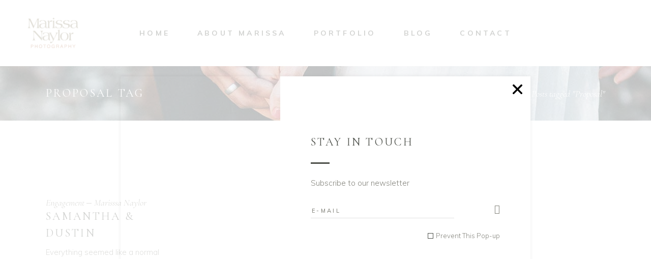

--- FILE ---
content_type: text/html; charset=utf-8
request_url: https://www.google.com/recaptcha/api2/anchor?ar=1&k=6LcFKiUaAAAAANcFIAbsj8H4NeKKUHx37cNb34yX&co=aHR0cHM6Ly9tYXJpc3NhbmF5bG9ycGhvdG8uY2E6NDQz&hl=en&v=PoyoqOPhxBO7pBk68S4YbpHZ&size=invisible&anchor-ms=20000&execute-ms=30000&cb=auum197y2ifw
body_size: 48678
content:
<!DOCTYPE HTML><html dir="ltr" lang="en"><head><meta http-equiv="Content-Type" content="text/html; charset=UTF-8">
<meta http-equiv="X-UA-Compatible" content="IE=edge">
<title>reCAPTCHA</title>
<style type="text/css">
/* cyrillic-ext */
@font-face {
  font-family: 'Roboto';
  font-style: normal;
  font-weight: 400;
  font-stretch: 100%;
  src: url(//fonts.gstatic.com/s/roboto/v48/KFO7CnqEu92Fr1ME7kSn66aGLdTylUAMa3GUBHMdazTgWw.woff2) format('woff2');
  unicode-range: U+0460-052F, U+1C80-1C8A, U+20B4, U+2DE0-2DFF, U+A640-A69F, U+FE2E-FE2F;
}
/* cyrillic */
@font-face {
  font-family: 'Roboto';
  font-style: normal;
  font-weight: 400;
  font-stretch: 100%;
  src: url(//fonts.gstatic.com/s/roboto/v48/KFO7CnqEu92Fr1ME7kSn66aGLdTylUAMa3iUBHMdazTgWw.woff2) format('woff2');
  unicode-range: U+0301, U+0400-045F, U+0490-0491, U+04B0-04B1, U+2116;
}
/* greek-ext */
@font-face {
  font-family: 'Roboto';
  font-style: normal;
  font-weight: 400;
  font-stretch: 100%;
  src: url(//fonts.gstatic.com/s/roboto/v48/KFO7CnqEu92Fr1ME7kSn66aGLdTylUAMa3CUBHMdazTgWw.woff2) format('woff2');
  unicode-range: U+1F00-1FFF;
}
/* greek */
@font-face {
  font-family: 'Roboto';
  font-style: normal;
  font-weight: 400;
  font-stretch: 100%;
  src: url(//fonts.gstatic.com/s/roboto/v48/KFO7CnqEu92Fr1ME7kSn66aGLdTylUAMa3-UBHMdazTgWw.woff2) format('woff2');
  unicode-range: U+0370-0377, U+037A-037F, U+0384-038A, U+038C, U+038E-03A1, U+03A3-03FF;
}
/* math */
@font-face {
  font-family: 'Roboto';
  font-style: normal;
  font-weight: 400;
  font-stretch: 100%;
  src: url(//fonts.gstatic.com/s/roboto/v48/KFO7CnqEu92Fr1ME7kSn66aGLdTylUAMawCUBHMdazTgWw.woff2) format('woff2');
  unicode-range: U+0302-0303, U+0305, U+0307-0308, U+0310, U+0312, U+0315, U+031A, U+0326-0327, U+032C, U+032F-0330, U+0332-0333, U+0338, U+033A, U+0346, U+034D, U+0391-03A1, U+03A3-03A9, U+03B1-03C9, U+03D1, U+03D5-03D6, U+03F0-03F1, U+03F4-03F5, U+2016-2017, U+2034-2038, U+203C, U+2040, U+2043, U+2047, U+2050, U+2057, U+205F, U+2070-2071, U+2074-208E, U+2090-209C, U+20D0-20DC, U+20E1, U+20E5-20EF, U+2100-2112, U+2114-2115, U+2117-2121, U+2123-214F, U+2190, U+2192, U+2194-21AE, U+21B0-21E5, U+21F1-21F2, U+21F4-2211, U+2213-2214, U+2216-22FF, U+2308-230B, U+2310, U+2319, U+231C-2321, U+2336-237A, U+237C, U+2395, U+239B-23B7, U+23D0, U+23DC-23E1, U+2474-2475, U+25AF, U+25B3, U+25B7, U+25BD, U+25C1, U+25CA, U+25CC, U+25FB, U+266D-266F, U+27C0-27FF, U+2900-2AFF, U+2B0E-2B11, U+2B30-2B4C, U+2BFE, U+3030, U+FF5B, U+FF5D, U+1D400-1D7FF, U+1EE00-1EEFF;
}
/* symbols */
@font-face {
  font-family: 'Roboto';
  font-style: normal;
  font-weight: 400;
  font-stretch: 100%;
  src: url(//fonts.gstatic.com/s/roboto/v48/KFO7CnqEu92Fr1ME7kSn66aGLdTylUAMaxKUBHMdazTgWw.woff2) format('woff2');
  unicode-range: U+0001-000C, U+000E-001F, U+007F-009F, U+20DD-20E0, U+20E2-20E4, U+2150-218F, U+2190, U+2192, U+2194-2199, U+21AF, U+21E6-21F0, U+21F3, U+2218-2219, U+2299, U+22C4-22C6, U+2300-243F, U+2440-244A, U+2460-24FF, U+25A0-27BF, U+2800-28FF, U+2921-2922, U+2981, U+29BF, U+29EB, U+2B00-2BFF, U+4DC0-4DFF, U+FFF9-FFFB, U+10140-1018E, U+10190-1019C, U+101A0, U+101D0-101FD, U+102E0-102FB, U+10E60-10E7E, U+1D2C0-1D2D3, U+1D2E0-1D37F, U+1F000-1F0FF, U+1F100-1F1AD, U+1F1E6-1F1FF, U+1F30D-1F30F, U+1F315, U+1F31C, U+1F31E, U+1F320-1F32C, U+1F336, U+1F378, U+1F37D, U+1F382, U+1F393-1F39F, U+1F3A7-1F3A8, U+1F3AC-1F3AF, U+1F3C2, U+1F3C4-1F3C6, U+1F3CA-1F3CE, U+1F3D4-1F3E0, U+1F3ED, U+1F3F1-1F3F3, U+1F3F5-1F3F7, U+1F408, U+1F415, U+1F41F, U+1F426, U+1F43F, U+1F441-1F442, U+1F444, U+1F446-1F449, U+1F44C-1F44E, U+1F453, U+1F46A, U+1F47D, U+1F4A3, U+1F4B0, U+1F4B3, U+1F4B9, U+1F4BB, U+1F4BF, U+1F4C8-1F4CB, U+1F4D6, U+1F4DA, U+1F4DF, U+1F4E3-1F4E6, U+1F4EA-1F4ED, U+1F4F7, U+1F4F9-1F4FB, U+1F4FD-1F4FE, U+1F503, U+1F507-1F50B, U+1F50D, U+1F512-1F513, U+1F53E-1F54A, U+1F54F-1F5FA, U+1F610, U+1F650-1F67F, U+1F687, U+1F68D, U+1F691, U+1F694, U+1F698, U+1F6AD, U+1F6B2, U+1F6B9-1F6BA, U+1F6BC, U+1F6C6-1F6CF, U+1F6D3-1F6D7, U+1F6E0-1F6EA, U+1F6F0-1F6F3, U+1F6F7-1F6FC, U+1F700-1F7FF, U+1F800-1F80B, U+1F810-1F847, U+1F850-1F859, U+1F860-1F887, U+1F890-1F8AD, U+1F8B0-1F8BB, U+1F8C0-1F8C1, U+1F900-1F90B, U+1F93B, U+1F946, U+1F984, U+1F996, U+1F9E9, U+1FA00-1FA6F, U+1FA70-1FA7C, U+1FA80-1FA89, U+1FA8F-1FAC6, U+1FACE-1FADC, U+1FADF-1FAE9, U+1FAF0-1FAF8, U+1FB00-1FBFF;
}
/* vietnamese */
@font-face {
  font-family: 'Roboto';
  font-style: normal;
  font-weight: 400;
  font-stretch: 100%;
  src: url(//fonts.gstatic.com/s/roboto/v48/KFO7CnqEu92Fr1ME7kSn66aGLdTylUAMa3OUBHMdazTgWw.woff2) format('woff2');
  unicode-range: U+0102-0103, U+0110-0111, U+0128-0129, U+0168-0169, U+01A0-01A1, U+01AF-01B0, U+0300-0301, U+0303-0304, U+0308-0309, U+0323, U+0329, U+1EA0-1EF9, U+20AB;
}
/* latin-ext */
@font-face {
  font-family: 'Roboto';
  font-style: normal;
  font-weight: 400;
  font-stretch: 100%;
  src: url(//fonts.gstatic.com/s/roboto/v48/KFO7CnqEu92Fr1ME7kSn66aGLdTylUAMa3KUBHMdazTgWw.woff2) format('woff2');
  unicode-range: U+0100-02BA, U+02BD-02C5, U+02C7-02CC, U+02CE-02D7, U+02DD-02FF, U+0304, U+0308, U+0329, U+1D00-1DBF, U+1E00-1E9F, U+1EF2-1EFF, U+2020, U+20A0-20AB, U+20AD-20C0, U+2113, U+2C60-2C7F, U+A720-A7FF;
}
/* latin */
@font-face {
  font-family: 'Roboto';
  font-style: normal;
  font-weight: 400;
  font-stretch: 100%;
  src: url(//fonts.gstatic.com/s/roboto/v48/KFO7CnqEu92Fr1ME7kSn66aGLdTylUAMa3yUBHMdazQ.woff2) format('woff2');
  unicode-range: U+0000-00FF, U+0131, U+0152-0153, U+02BB-02BC, U+02C6, U+02DA, U+02DC, U+0304, U+0308, U+0329, U+2000-206F, U+20AC, U+2122, U+2191, U+2193, U+2212, U+2215, U+FEFF, U+FFFD;
}
/* cyrillic-ext */
@font-face {
  font-family: 'Roboto';
  font-style: normal;
  font-weight: 500;
  font-stretch: 100%;
  src: url(//fonts.gstatic.com/s/roboto/v48/KFO7CnqEu92Fr1ME7kSn66aGLdTylUAMa3GUBHMdazTgWw.woff2) format('woff2');
  unicode-range: U+0460-052F, U+1C80-1C8A, U+20B4, U+2DE0-2DFF, U+A640-A69F, U+FE2E-FE2F;
}
/* cyrillic */
@font-face {
  font-family: 'Roboto';
  font-style: normal;
  font-weight: 500;
  font-stretch: 100%;
  src: url(//fonts.gstatic.com/s/roboto/v48/KFO7CnqEu92Fr1ME7kSn66aGLdTylUAMa3iUBHMdazTgWw.woff2) format('woff2');
  unicode-range: U+0301, U+0400-045F, U+0490-0491, U+04B0-04B1, U+2116;
}
/* greek-ext */
@font-face {
  font-family: 'Roboto';
  font-style: normal;
  font-weight: 500;
  font-stretch: 100%;
  src: url(//fonts.gstatic.com/s/roboto/v48/KFO7CnqEu92Fr1ME7kSn66aGLdTylUAMa3CUBHMdazTgWw.woff2) format('woff2');
  unicode-range: U+1F00-1FFF;
}
/* greek */
@font-face {
  font-family: 'Roboto';
  font-style: normal;
  font-weight: 500;
  font-stretch: 100%;
  src: url(//fonts.gstatic.com/s/roboto/v48/KFO7CnqEu92Fr1ME7kSn66aGLdTylUAMa3-UBHMdazTgWw.woff2) format('woff2');
  unicode-range: U+0370-0377, U+037A-037F, U+0384-038A, U+038C, U+038E-03A1, U+03A3-03FF;
}
/* math */
@font-face {
  font-family: 'Roboto';
  font-style: normal;
  font-weight: 500;
  font-stretch: 100%;
  src: url(//fonts.gstatic.com/s/roboto/v48/KFO7CnqEu92Fr1ME7kSn66aGLdTylUAMawCUBHMdazTgWw.woff2) format('woff2');
  unicode-range: U+0302-0303, U+0305, U+0307-0308, U+0310, U+0312, U+0315, U+031A, U+0326-0327, U+032C, U+032F-0330, U+0332-0333, U+0338, U+033A, U+0346, U+034D, U+0391-03A1, U+03A3-03A9, U+03B1-03C9, U+03D1, U+03D5-03D6, U+03F0-03F1, U+03F4-03F5, U+2016-2017, U+2034-2038, U+203C, U+2040, U+2043, U+2047, U+2050, U+2057, U+205F, U+2070-2071, U+2074-208E, U+2090-209C, U+20D0-20DC, U+20E1, U+20E5-20EF, U+2100-2112, U+2114-2115, U+2117-2121, U+2123-214F, U+2190, U+2192, U+2194-21AE, U+21B0-21E5, U+21F1-21F2, U+21F4-2211, U+2213-2214, U+2216-22FF, U+2308-230B, U+2310, U+2319, U+231C-2321, U+2336-237A, U+237C, U+2395, U+239B-23B7, U+23D0, U+23DC-23E1, U+2474-2475, U+25AF, U+25B3, U+25B7, U+25BD, U+25C1, U+25CA, U+25CC, U+25FB, U+266D-266F, U+27C0-27FF, U+2900-2AFF, U+2B0E-2B11, U+2B30-2B4C, U+2BFE, U+3030, U+FF5B, U+FF5D, U+1D400-1D7FF, U+1EE00-1EEFF;
}
/* symbols */
@font-face {
  font-family: 'Roboto';
  font-style: normal;
  font-weight: 500;
  font-stretch: 100%;
  src: url(//fonts.gstatic.com/s/roboto/v48/KFO7CnqEu92Fr1ME7kSn66aGLdTylUAMaxKUBHMdazTgWw.woff2) format('woff2');
  unicode-range: U+0001-000C, U+000E-001F, U+007F-009F, U+20DD-20E0, U+20E2-20E4, U+2150-218F, U+2190, U+2192, U+2194-2199, U+21AF, U+21E6-21F0, U+21F3, U+2218-2219, U+2299, U+22C4-22C6, U+2300-243F, U+2440-244A, U+2460-24FF, U+25A0-27BF, U+2800-28FF, U+2921-2922, U+2981, U+29BF, U+29EB, U+2B00-2BFF, U+4DC0-4DFF, U+FFF9-FFFB, U+10140-1018E, U+10190-1019C, U+101A0, U+101D0-101FD, U+102E0-102FB, U+10E60-10E7E, U+1D2C0-1D2D3, U+1D2E0-1D37F, U+1F000-1F0FF, U+1F100-1F1AD, U+1F1E6-1F1FF, U+1F30D-1F30F, U+1F315, U+1F31C, U+1F31E, U+1F320-1F32C, U+1F336, U+1F378, U+1F37D, U+1F382, U+1F393-1F39F, U+1F3A7-1F3A8, U+1F3AC-1F3AF, U+1F3C2, U+1F3C4-1F3C6, U+1F3CA-1F3CE, U+1F3D4-1F3E0, U+1F3ED, U+1F3F1-1F3F3, U+1F3F5-1F3F7, U+1F408, U+1F415, U+1F41F, U+1F426, U+1F43F, U+1F441-1F442, U+1F444, U+1F446-1F449, U+1F44C-1F44E, U+1F453, U+1F46A, U+1F47D, U+1F4A3, U+1F4B0, U+1F4B3, U+1F4B9, U+1F4BB, U+1F4BF, U+1F4C8-1F4CB, U+1F4D6, U+1F4DA, U+1F4DF, U+1F4E3-1F4E6, U+1F4EA-1F4ED, U+1F4F7, U+1F4F9-1F4FB, U+1F4FD-1F4FE, U+1F503, U+1F507-1F50B, U+1F50D, U+1F512-1F513, U+1F53E-1F54A, U+1F54F-1F5FA, U+1F610, U+1F650-1F67F, U+1F687, U+1F68D, U+1F691, U+1F694, U+1F698, U+1F6AD, U+1F6B2, U+1F6B9-1F6BA, U+1F6BC, U+1F6C6-1F6CF, U+1F6D3-1F6D7, U+1F6E0-1F6EA, U+1F6F0-1F6F3, U+1F6F7-1F6FC, U+1F700-1F7FF, U+1F800-1F80B, U+1F810-1F847, U+1F850-1F859, U+1F860-1F887, U+1F890-1F8AD, U+1F8B0-1F8BB, U+1F8C0-1F8C1, U+1F900-1F90B, U+1F93B, U+1F946, U+1F984, U+1F996, U+1F9E9, U+1FA00-1FA6F, U+1FA70-1FA7C, U+1FA80-1FA89, U+1FA8F-1FAC6, U+1FACE-1FADC, U+1FADF-1FAE9, U+1FAF0-1FAF8, U+1FB00-1FBFF;
}
/* vietnamese */
@font-face {
  font-family: 'Roboto';
  font-style: normal;
  font-weight: 500;
  font-stretch: 100%;
  src: url(//fonts.gstatic.com/s/roboto/v48/KFO7CnqEu92Fr1ME7kSn66aGLdTylUAMa3OUBHMdazTgWw.woff2) format('woff2');
  unicode-range: U+0102-0103, U+0110-0111, U+0128-0129, U+0168-0169, U+01A0-01A1, U+01AF-01B0, U+0300-0301, U+0303-0304, U+0308-0309, U+0323, U+0329, U+1EA0-1EF9, U+20AB;
}
/* latin-ext */
@font-face {
  font-family: 'Roboto';
  font-style: normal;
  font-weight: 500;
  font-stretch: 100%;
  src: url(//fonts.gstatic.com/s/roboto/v48/KFO7CnqEu92Fr1ME7kSn66aGLdTylUAMa3KUBHMdazTgWw.woff2) format('woff2');
  unicode-range: U+0100-02BA, U+02BD-02C5, U+02C7-02CC, U+02CE-02D7, U+02DD-02FF, U+0304, U+0308, U+0329, U+1D00-1DBF, U+1E00-1E9F, U+1EF2-1EFF, U+2020, U+20A0-20AB, U+20AD-20C0, U+2113, U+2C60-2C7F, U+A720-A7FF;
}
/* latin */
@font-face {
  font-family: 'Roboto';
  font-style: normal;
  font-weight: 500;
  font-stretch: 100%;
  src: url(//fonts.gstatic.com/s/roboto/v48/KFO7CnqEu92Fr1ME7kSn66aGLdTylUAMa3yUBHMdazQ.woff2) format('woff2');
  unicode-range: U+0000-00FF, U+0131, U+0152-0153, U+02BB-02BC, U+02C6, U+02DA, U+02DC, U+0304, U+0308, U+0329, U+2000-206F, U+20AC, U+2122, U+2191, U+2193, U+2212, U+2215, U+FEFF, U+FFFD;
}
/* cyrillic-ext */
@font-face {
  font-family: 'Roboto';
  font-style: normal;
  font-weight: 900;
  font-stretch: 100%;
  src: url(//fonts.gstatic.com/s/roboto/v48/KFO7CnqEu92Fr1ME7kSn66aGLdTylUAMa3GUBHMdazTgWw.woff2) format('woff2');
  unicode-range: U+0460-052F, U+1C80-1C8A, U+20B4, U+2DE0-2DFF, U+A640-A69F, U+FE2E-FE2F;
}
/* cyrillic */
@font-face {
  font-family: 'Roboto';
  font-style: normal;
  font-weight: 900;
  font-stretch: 100%;
  src: url(//fonts.gstatic.com/s/roboto/v48/KFO7CnqEu92Fr1ME7kSn66aGLdTylUAMa3iUBHMdazTgWw.woff2) format('woff2');
  unicode-range: U+0301, U+0400-045F, U+0490-0491, U+04B0-04B1, U+2116;
}
/* greek-ext */
@font-face {
  font-family: 'Roboto';
  font-style: normal;
  font-weight: 900;
  font-stretch: 100%;
  src: url(//fonts.gstatic.com/s/roboto/v48/KFO7CnqEu92Fr1ME7kSn66aGLdTylUAMa3CUBHMdazTgWw.woff2) format('woff2');
  unicode-range: U+1F00-1FFF;
}
/* greek */
@font-face {
  font-family: 'Roboto';
  font-style: normal;
  font-weight: 900;
  font-stretch: 100%;
  src: url(//fonts.gstatic.com/s/roboto/v48/KFO7CnqEu92Fr1ME7kSn66aGLdTylUAMa3-UBHMdazTgWw.woff2) format('woff2');
  unicode-range: U+0370-0377, U+037A-037F, U+0384-038A, U+038C, U+038E-03A1, U+03A3-03FF;
}
/* math */
@font-face {
  font-family: 'Roboto';
  font-style: normal;
  font-weight: 900;
  font-stretch: 100%;
  src: url(//fonts.gstatic.com/s/roboto/v48/KFO7CnqEu92Fr1ME7kSn66aGLdTylUAMawCUBHMdazTgWw.woff2) format('woff2');
  unicode-range: U+0302-0303, U+0305, U+0307-0308, U+0310, U+0312, U+0315, U+031A, U+0326-0327, U+032C, U+032F-0330, U+0332-0333, U+0338, U+033A, U+0346, U+034D, U+0391-03A1, U+03A3-03A9, U+03B1-03C9, U+03D1, U+03D5-03D6, U+03F0-03F1, U+03F4-03F5, U+2016-2017, U+2034-2038, U+203C, U+2040, U+2043, U+2047, U+2050, U+2057, U+205F, U+2070-2071, U+2074-208E, U+2090-209C, U+20D0-20DC, U+20E1, U+20E5-20EF, U+2100-2112, U+2114-2115, U+2117-2121, U+2123-214F, U+2190, U+2192, U+2194-21AE, U+21B0-21E5, U+21F1-21F2, U+21F4-2211, U+2213-2214, U+2216-22FF, U+2308-230B, U+2310, U+2319, U+231C-2321, U+2336-237A, U+237C, U+2395, U+239B-23B7, U+23D0, U+23DC-23E1, U+2474-2475, U+25AF, U+25B3, U+25B7, U+25BD, U+25C1, U+25CA, U+25CC, U+25FB, U+266D-266F, U+27C0-27FF, U+2900-2AFF, U+2B0E-2B11, U+2B30-2B4C, U+2BFE, U+3030, U+FF5B, U+FF5D, U+1D400-1D7FF, U+1EE00-1EEFF;
}
/* symbols */
@font-face {
  font-family: 'Roboto';
  font-style: normal;
  font-weight: 900;
  font-stretch: 100%;
  src: url(//fonts.gstatic.com/s/roboto/v48/KFO7CnqEu92Fr1ME7kSn66aGLdTylUAMaxKUBHMdazTgWw.woff2) format('woff2');
  unicode-range: U+0001-000C, U+000E-001F, U+007F-009F, U+20DD-20E0, U+20E2-20E4, U+2150-218F, U+2190, U+2192, U+2194-2199, U+21AF, U+21E6-21F0, U+21F3, U+2218-2219, U+2299, U+22C4-22C6, U+2300-243F, U+2440-244A, U+2460-24FF, U+25A0-27BF, U+2800-28FF, U+2921-2922, U+2981, U+29BF, U+29EB, U+2B00-2BFF, U+4DC0-4DFF, U+FFF9-FFFB, U+10140-1018E, U+10190-1019C, U+101A0, U+101D0-101FD, U+102E0-102FB, U+10E60-10E7E, U+1D2C0-1D2D3, U+1D2E0-1D37F, U+1F000-1F0FF, U+1F100-1F1AD, U+1F1E6-1F1FF, U+1F30D-1F30F, U+1F315, U+1F31C, U+1F31E, U+1F320-1F32C, U+1F336, U+1F378, U+1F37D, U+1F382, U+1F393-1F39F, U+1F3A7-1F3A8, U+1F3AC-1F3AF, U+1F3C2, U+1F3C4-1F3C6, U+1F3CA-1F3CE, U+1F3D4-1F3E0, U+1F3ED, U+1F3F1-1F3F3, U+1F3F5-1F3F7, U+1F408, U+1F415, U+1F41F, U+1F426, U+1F43F, U+1F441-1F442, U+1F444, U+1F446-1F449, U+1F44C-1F44E, U+1F453, U+1F46A, U+1F47D, U+1F4A3, U+1F4B0, U+1F4B3, U+1F4B9, U+1F4BB, U+1F4BF, U+1F4C8-1F4CB, U+1F4D6, U+1F4DA, U+1F4DF, U+1F4E3-1F4E6, U+1F4EA-1F4ED, U+1F4F7, U+1F4F9-1F4FB, U+1F4FD-1F4FE, U+1F503, U+1F507-1F50B, U+1F50D, U+1F512-1F513, U+1F53E-1F54A, U+1F54F-1F5FA, U+1F610, U+1F650-1F67F, U+1F687, U+1F68D, U+1F691, U+1F694, U+1F698, U+1F6AD, U+1F6B2, U+1F6B9-1F6BA, U+1F6BC, U+1F6C6-1F6CF, U+1F6D3-1F6D7, U+1F6E0-1F6EA, U+1F6F0-1F6F3, U+1F6F7-1F6FC, U+1F700-1F7FF, U+1F800-1F80B, U+1F810-1F847, U+1F850-1F859, U+1F860-1F887, U+1F890-1F8AD, U+1F8B0-1F8BB, U+1F8C0-1F8C1, U+1F900-1F90B, U+1F93B, U+1F946, U+1F984, U+1F996, U+1F9E9, U+1FA00-1FA6F, U+1FA70-1FA7C, U+1FA80-1FA89, U+1FA8F-1FAC6, U+1FACE-1FADC, U+1FADF-1FAE9, U+1FAF0-1FAF8, U+1FB00-1FBFF;
}
/* vietnamese */
@font-face {
  font-family: 'Roboto';
  font-style: normal;
  font-weight: 900;
  font-stretch: 100%;
  src: url(//fonts.gstatic.com/s/roboto/v48/KFO7CnqEu92Fr1ME7kSn66aGLdTylUAMa3OUBHMdazTgWw.woff2) format('woff2');
  unicode-range: U+0102-0103, U+0110-0111, U+0128-0129, U+0168-0169, U+01A0-01A1, U+01AF-01B0, U+0300-0301, U+0303-0304, U+0308-0309, U+0323, U+0329, U+1EA0-1EF9, U+20AB;
}
/* latin-ext */
@font-face {
  font-family: 'Roboto';
  font-style: normal;
  font-weight: 900;
  font-stretch: 100%;
  src: url(//fonts.gstatic.com/s/roboto/v48/KFO7CnqEu92Fr1ME7kSn66aGLdTylUAMa3KUBHMdazTgWw.woff2) format('woff2');
  unicode-range: U+0100-02BA, U+02BD-02C5, U+02C7-02CC, U+02CE-02D7, U+02DD-02FF, U+0304, U+0308, U+0329, U+1D00-1DBF, U+1E00-1E9F, U+1EF2-1EFF, U+2020, U+20A0-20AB, U+20AD-20C0, U+2113, U+2C60-2C7F, U+A720-A7FF;
}
/* latin */
@font-face {
  font-family: 'Roboto';
  font-style: normal;
  font-weight: 900;
  font-stretch: 100%;
  src: url(//fonts.gstatic.com/s/roboto/v48/KFO7CnqEu92Fr1ME7kSn66aGLdTylUAMa3yUBHMdazQ.woff2) format('woff2');
  unicode-range: U+0000-00FF, U+0131, U+0152-0153, U+02BB-02BC, U+02C6, U+02DA, U+02DC, U+0304, U+0308, U+0329, U+2000-206F, U+20AC, U+2122, U+2191, U+2193, U+2212, U+2215, U+FEFF, U+FFFD;
}

</style>
<link rel="stylesheet" type="text/css" href="https://www.gstatic.com/recaptcha/releases/PoyoqOPhxBO7pBk68S4YbpHZ/styles__ltr.css">
<script nonce="lGjTug4BVLnoo8bYGETU1Q" type="text/javascript">window['__recaptcha_api'] = 'https://www.google.com/recaptcha/api2/';</script>
<script type="text/javascript" src="https://www.gstatic.com/recaptcha/releases/PoyoqOPhxBO7pBk68S4YbpHZ/recaptcha__en.js" nonce="lGjTug4BVLnoo8bYGETU1Q">
      
    </script></head>
<body><div id="rc-anchor-alert" class="rc-anchor-alert"></div>
<input type="hidden" id="recaptcha-token" value="[base64]">
<script type="text/javascript" nonce="lGjTug4BVLnoo8bYGETU1Q">
      recaptcha.anchor.Main.init("[\x22ainput\x22,[\x22bgdata\x22,\x22\x22,\[base64]/[base64]/[base64]/KE4oMTI0LHYsdi5HKSxMWihsLHYpKTpOKDEyNCx2LGwpLFYpLHYpLFQpKSxGKDE3MSx2KX0scjc9ZnVuY3Rpb24obCl7cmV0dXJuIGx9LEM9ZnVuY3Rpb24obCxWLHYpe04odixsLFYpLFZbYWtdPTI3OTZ9LG49ZnVuY3Rpb24obCxWKXtWLlg9KChWLlg/[base64]/[base64]/[base64]/[base64]/[base64]/[base64]/[base64]/[base64]/[base64]/[base64]/[base64]\\u003d\x22,\[base64]\\u003d\x22,\x22w5zDo2/[base64]/wqrDqyF2fhsVfcOlwoEFwoLCiMKUaMONwqjCi8KjwrfCucOhNSoHBMKMBsK2cxgKBmvCsiNxwqcJWXbDjcK4GcOgb8KbwrcJwprCojBXw4/[base64]/XQZ0WMOsw5w+BCfCscOBBcO4w6QJcGjDlBfCm1fCm8KxwoDDo2N/VHIXw4dpISbDjQt3wpc+F8KGw6nDhUTCt8OXw7FlwoXCncK3QsKQS1XCgsOCw6nDm8OgaMOAw6PCkcKTw50XwrQYwqVxwo/[base64]/woI6wpYnw63Di8KsCizDpRFNd8OdUAXCjcKYLj3DisONLsKOw7NMwpLDvQPDgl/CpDbCknHCo33DosK8AA8Sw4N8w5QYAsKka8KSNwFUJBzCoQXDkRnDhFzDvGbDuMK5woFfwobCmsKtHGvDpirCm8KkGTTCm2TDnMKtw7kQBsKBEGk5w4PCgGjDlwzDrcKIScOhwqfDnBUGTlrCiDPDi0vCtDIAdyDChcOmwooRw5TDrMK5Rw/CsTReKmTDr8KXw4XDg2TDh8O2ICHDjMOKL1Bpw7Nnw7zDh8K+V1/CosONPTkRX8KaFCXDsh3DhMOOF0/CmD0EP8KfwrrCgcK/b8OSw6HCny52wpdywp14FQrCpsOec8KNwrd5Z2NMCh8/D8KCAAltcRjDlSVJLDlXwrHCmX/CpsKlw5TDscOkw7ZbJx3CsMKww6cWbGTDnMO2XRdowo1aej9uDMObw73DmcKsw7dvw5kjcxLDh3wMRsKTw5V+TsKEw4Ezwq1cRcKWwosDNF8Jw6pZScO/w7xSwqfCkMKwPHzCv8Kmfwg2w4wtw6VvdxTDrMOKb33DqSw+Lh4IZAJLwoRGVTrDtEzDrcK8Ch5fPMKFCsK6w6pScjDDoknCoUc3w4gBa3zDgsOEwr7Du2LDo8OiScOWw5s9OBB9Dz7DuRdnwr/DisO6JSHCpcKjFRRSFcOmw5PDksK6w7/CqhjChMOBKU/Cn8K/wp0qwonCjj/CtcOsCsOlw6gWK3Uowo/DhlISdinDlTQNeigmw4g/[base64]/[base64]/[base64]/Dn8OdXBvCncOVTCoBaHvDrTdcwqzCjsOzNsO0W8KBw5DCtlnDnXZhw4DCvsOrIizDimEIYxnCq3wFLTxpQyvCkjdpw4MLwpcdKDt8wqU1K8KMY8OTNsOQw6jDtsKKwovCij3CnAo1wqhiwrZBdwLCklbDuFQNOMKxw70wXSDCmcOtZ8KaEMKje8KzLsOBw4/DqlTCj37CoU18GMKCXsOrD8O5w4VqLTlPw5RQOh5QTMKifQoCc8KDYm9ew7jDnC9ZCh9ubcOlwqE6WXfCr8OqCcORwoDDsRMTM8OEw5QfUcKqOAZ4wrFgRxDDicO4acOEwoLClQjDox07w6wpUsKqwq7Cpz1YV8Obwqw1EMOaw4wAw6HCk8KBEHvCucKvRkvDkiA/[base64]/CqsKMVjPCnF5mw6jCmDRmbMKuW8Onw5ZWwqpMVRUuwqPDvXbDgMKXLlImRjo7JmHCisOneADDhHfCrUAmAMOew4XCgcK0LAljwqwzw7HCs3IVO0bCrDU6woddwpFBckMRBMOqwrXCicKIwoA5w5jDs8KOJg/ClMOPwrcbwrrCv23Cu8OBIFzCv8Kow7wUw5IdwpXCvsKewqEDw6DCnkDDvcO1wq9FL0nCqMKEPFzCmVBsSFvDqsKpLcKCesK6w7UlIMKZw4BUamp1BxPCrUQCThBWw5NQT3knUyIaH2okw4IPw78Vwps/[base64]/CmsOmR3l4PsOFcsK/w65hWFjDncKqFcKHczTDvGfCosK7w6fCkGRUwpIkwpx+w5vDhyzCrsKHPB45w7AnwqzDk8KQwqfCj8Onw61rwq/DlMKhw4bDjcK3w6nDhxHCj05/JTJhwrjDnMOEw7gqT0FNWxnDgDhDEMKZw6IUw5/DssKGwrjDp8OZw6w/[base64]/CmsOXE8KsDQPCpsKvwqdvwoRuwozDt8Oew6DDv04PwpAJwrEJL8OwAsO2HhEgC8Ozw5XDmCgrVXLDjMOCSh4nCMKbUx8ZwpN6dEfCjMKJMcOmU3jDvyvCq3obbsOmw4YIDw0/O17DusOKOG3CncO0wplZD8KNwqfDncO2R8OmT8KQwrrCusK0wrTDiycxw7DCrsK1GcK2UcKKIsKNCH7DimDCs8O3SsOUOidewog+woLCiXDDklU3PcKwJ0DCgGMBwr0pDkfDoHjCilTCjGnDm8OCw6zDpcOiwo/CqiTDjHPDkcOUwqJaOMKFw4ccw4HCjmV9wqxUOTbDnh7DqMKHwr03Ll7CqG/[base64]/[base64]/DuBbCgBTClsKnwpocPA/DsAHCghbDt8K6JsOww41XwqktGMK3bWpXw6FjUldEwo7DmcOyC8KjVxXDpXTDtMOFwojCrjtgwoLDs3PCrWcpGinDtGM4YDfCq8OqKcO1w5oaw78zw6EDcA1ZU3PCn8OKwrDCsUx/[base64]/[base64]/DhsO9wrPCu1bDgMKRSMODCcK5wrLCjsKUw7nCscKPw73CksKzwrFfYysQwr/Ci07CsWAUWcK2c8OiwoPCn8OJwpQ0woTCgsOew58JEnZWCwYPwqRFw4vChcOwOcK6QhXCucOUw4TDvMKeIMKmesOQQMOxWMK+QFbDpzzCtFDDo23ChsKEFzzCkw3DpcKdw7VxwpTDqSwtwo3DkMOdOsKORmMUYU84wptHTcK/w7rDrnN7csOUw4Ewwq06E0vDlnhJSz8wOAXDt0tNX2PDgmrDrgdgw7/DsjRdwo3Cl8OJSFFnw6DCgMOyw5USw4tZwqcrY8OpwqjDtzTDlFTDv1pDw4rCjHnDr8Kbw4Ecwp0LGcK0worCksKYwrlPwp5aw57Cmk3DgSt2YWrCs8KQw7nDg8K+CcOWwrzDpzzDosKoXcK/GHcnw7bCqsOWDEotcsKXcCtBwoU7wqcEw4ccWsOjGGHCrsKtw5wTR8KkTBVQw6oDw53Co0B/bcKvUFHDq8OfaULCtcKRTzxPwoQXw6kCU8Oqw4bCmMOff8ORdyRYw6rDmcObwq4LGMKKw405w5/Dsn1JZsOSKDfDgsOqLhLDqkTDsUDCssK2wqPDu8KODz/Cl8KoDiEgwrgqIBFzw4InSkTCgB7Dpz8uO8OOSsKKw7bDv3jDucONw7bDlXbDrlfDmEvCpMKPw7pFw443Wkw+GMK1wrTCoHfCrsOSwp7CoWZQAk1sSifCm0JXw4XCrSVhwplKEGbCgcKow4rDsMOMYVvCrirCnMKrScKvHz4Hw7nDmMOywqfDr2koK8KvCMOFwpvChV/DvjXDs2fCtDzCiXBJD8K6bVx5Ji0GwpdCJ8Okw6k4aMKqUxYeVjzDghrCoMOkLxvClC4EIcKXI23Cr8OhI2/Dt8O5QsOEAioLw4XDhsOEWx/Cu8KpcWLDsWMdwppHwopNwp8Iwq4hwp8pSy3Dvm/DjMKQAAE4FAHCpsKYw6Y0L3/CrsK8cTrCuSzChsKeBsKVGMKHBMOqw4JMwq3DnWfCjx/DsFwPwqzCpcO+fTtrw5FSS8OSVsOiw4p/W8OOA0ZGYlZSwqohFgvDkijClcOAT2DDoMOUwrXDgMK/[base64]/E2TCh0tUw4LCtcOxw6xkVBNNXcOfwoTDqcOiVsKfw7hewoQua8OSwqESTsKqLUc6MjBzwoPCq8OIw7XCsMO/[base64]/DqVzCjcOvwrBYNWTDv8KHw6/CisOjw4wde8OTZXXDuMOKAhxJw7AIXkZyGMOYKsKBRn/DnG5kQynCpy5Mw6loZmzDnMOSd8OdwrnCmzXCjMKqwo/DocKqZEVow6PClMKEw7l4w7hUW8KUBsOCRMOCw6JMw67DnSXCvcOKHzTDqjbClMOtYUbDmsKpAcKtw4vCv8Oyw6wlwotyPWvDl8OOZxA6w4rDilfCoF3DkwhvEioPwpDDtk4eHGPDi3jDncOEaitNw6hjCi85csOaTsOjOnvCj3/Di8OGw50hwp1/Vl9yw5Y/w6LCvCHCg0o0JsOheFE+wplOTsKgEsOvwrTDqylDw65Uw4PCiRLDjlHDqMO7FHjDliLCnE5Dw790WC/Di8KxwqUNFcOFw5HDv1rCjwHCrjF0W8OXTMOFUcOZBmQDDntCwp8rwo/DjC5zAcOewp/[base64]/Djx7DuMOQRsOZPjbCvMOeVDvCp8KZw4pUwovCksOewpMWHBLCusKqbg8dw7DCklVCw6rClzQDdm0Kw71Uwr9gTMKgDUbCq0vDjcObwpLCqEVpw7/DicOJw6jDrMOENMOVX3DCicK2wr/[base64]/[base64]/JsK0Glwbw5cVw6/CgsOaw5PCgVzCoGRMeGEqw6rCnxkzw4cFJcK9woJIVMO+bhEDTn4rQcKGwoHCiyYAKcKZwpNmV8ORBMOCw5DDk2EPwo/CsMKTw5J9w7wBfcOrwqnCnU7CpcK2worDs8O6esOFcHfDhgjDnyLDi8KEwoTCjMO/w4Rrwpgxw6rCqXjCusOswojDm1HDpMO/E206w50/[base64]/[base64]/CiMO6GQRHwoNVwrQaw5QSw7xyAMOEw405bW4jE0vCsFVHEFolw4zCukF7KBrDjwzDvMKqDMOzf2fChmdTasKowrDCpxwew6/[base64]/wr3Cu8OgWyxHwrDCg2EaZsOcMBN2w4FRw4/[base64]/[base64]/[base64]/CkTV2InpURTvCk8K+Y8OTecKuw5bDrsOewoxveMODasKcw6rDvcOKwoDCuhIQP8OWLS4BMMKdw540QsOEecKvw5/CvcK+aidnFDHDqMKxe8KDM2gZTnTDuMOdDEdxHGUKwq1Gw5AKJ8OIwopgw4/DtjhqTEfCr8KCw7Ebw6YCGhZHwpLDvMK9S8KlSAjCkMOjw7rCv8O2w6vDqsK6woPCmQDDgMOIwp0/wpjDlMKlJyfDtQBDbcO/wo/DncOlw5lfw4xSDcOzw5BSRsOaSMOqw4DDgiksw4PDjcOMCcOEwrZBGQAkwox2wq/[base64]/F2nDvlsgwo4pLcO3w40LwoRJNUxvEDgKw6kHcMKyw7fDqCcKfTnCvMKnQFnCncOGw7xmADlxNGvDi1/[base64]/BRfCmRjChsObFmDDlsK6w6nDvU1oGsOWR1LClcKEZsKOWMKcw5ZDwoZKwrrDjMOiwpzCq8OJw5k+wrPCv8OPwp3DkV/DkgBgLyRsTWl6w6R8esOjw6U4w7vDgkQpUG3CiX4iw4M1wq9Rw5LCgj7CvVs7w4LDrEA8wpPCgHnDr1Mawoscw4RawrEIZ2vCnMKdesO7wr3DrcOEwoRlw7FMZgsvUilmd1HCthREfsOXw5TCng4iR1rDtiJ/[base64]/[base64]/[base64]/DlcKFwoPDmTbCnsKYw6HDnsO9acKKMSdJAsOjZHZDLHYxw5k7w6TDmx/[base64]/BcKBw5fDlMKqw6E1JsKIT8O5LETCpR3CrMKgw5A1UcOyGcKvw7cjN8Oawo7Cr3M3wrzDtAvDnlgTSyV9wqgHXMK/[base64]/CoMOFOXDDqcKbwoDCvi4lAsObRWEcPcOeGznCgsOla8KAe8OvNlrCm3XDtMK+Y1YTSQgrwoEycnBmw5vCnUnCmxXDlC/Cvih1MsOoHGs5w6RQwpbDr8Kew4bDhMO1ZzlXw5bDkHFXw7YuHWZoUjnDmkPCiH/DrMOcw7Qdw4nChsO4w71dPhwBTsO6w5fCuibDu0jCjMOcYcKdwozChSfCmsKxPsKqw7sUHwQJfMOaw6N/FhTCs8OMBMKZwobDnGAveDzCiWQbw6Zswq/DpSrCsWcfwpnDjsOjwpVGwrDCrHAaJcO7fUQXwoNKJsK5fwDDgMKLbCnDmno9wptGXMK7OMOIwph/[base64]/[base64]/DlMKDw5NGw7ZZPMKkdMO3QHPCoFzCpjxbw7EPP2/[base64]/CiMKAw6lsQDPCuQXDvsKtwqPDmQdCbgV1w5JSVcKYwqd/CcOnw7pRwpxbDMOtajRqwq3DmMKiN8OFw45BQibCpRvDlDvChkxeXRnCsC3DocOGUwUAw7Fuw4jDmFVLGgpadMOYQ3nCn8Ohe8OLwo5uX8OBw5UywrzDgcOKw70bw68Sw406TsKUw6s0GkfDmn9lwqIgw7/[base64]/Cj8OkwpTDqMK6woLDpEQFWy0EeA9qMMK5w7BnYn/Dr8KzBcODTwvCi1TCkSDClcOYw5LCqCzDk8KzwrjCrcOsMsOFO8O2GF/[base64]/DhMOcQ8OWcMOTR8OIwoclM8OLwoXCgMO9eQ7ClmoPw7DCl00Lw5FAw7XDjcOHw6k3AcOQwoXDvWLDk33DlsKuFVphW8Knw5/DqcK6MGVXw6DCpsK/wr5kG8OQw6jDmVZ+w7/Ds1hpwr/DuRRlwqtLAcOlwrosw4Y2TsODSTvDuG8eUcKjwqjCt8OSw47CpMOjw4dKbBfDn8OiwpnCsGhBJcOjwrV4TcO+woVSVsOFw43DqVdJw6tUwqDDhwlGd8OXwpPDrcKiI8KMwr/Dn8KkdsOEwoPCmDdxUlAGFArCqMOqw7VHHsO+Az9yw6LDvU7CpxXDn31YcMKFw7ExQsKowo8twrDDisO3Ez/[base64]/CngPDiB3Dji/Cs1FRFcOcL8KvTVjCqg3CiQM+D8OQwqnCkcK4w6FIWcK8AsOnwoPCmsKMOXPCqcOPwpY1wrN+woPCqsOzVxHCrMKmCMKrw6nCpMKxw70Mw6YHHDfDsMKlZFjCqjzCg2wJQmhyY8OOw4nCt092bF3DkMKoFMO2J8OQSzASEBk4Di3Dk3PDkcKJwo/CmMOKwrg4wqbDvzDDuhnDoD7DsMOVw6HCvMKhwp0ewq15eTRRcXQLw5vDhB/DrhTCjirCksKmEARSenppwqEBwotYcMKOw5hyQl3CisKZw6PCsMKAScOxNMKEw4nCt8KHwpnDqx/CoMOLw4zDusKrAHQUwrbCrMO/[base64]/Cj8K5ecKccB/DuMOfw7nCpxrDsT7CtsKswo3Cl8OxRMOww4LDmsKMcmPCnl/DkxPDl8OqwqFIwrHDuwocwokPwolSDMOcwo3CpQjDn8KlOMKEEhJaF8OUOSPCgMOCPRB1bcK9AMK8w5NqwrrCvTB8NsO3wrRpQwfDs8K7w5/[base64]/w67Ds3LCh8K9ScOrwpUBw7p+w6waa0fChVtRDGl4XQjCnzbCuMONwrEuwovCiMONR8Kpw50yw7XCi1jDiF3DiShyYCpnBsO2GmxlwrPCnFJuAsORw4B/EHjDjCJJw5Q/wrdLaTfCsDkSw4PClcKTwrZ8TMKFw4FWKR/DoitdJQBSwrrCtcOgQiA0wo3DncOvwpDCi8OHVsKQw73DpMKXwo55w6vDhsO2w58sw53CvcOJw5nCg0FXw7PDrzXDlMKQb13Cmi7CmBnCjmYbE8K3GAjDughIw6lQw61Fw5LDpkQbwq9kwovDocKdw6JowoLDsMKuEzlvBcKvdsOCK8K2wrDCt2/[base64]/Dh0bDv8OnCW4eTjwTb0PDlhXDqMKdPMK1BsO0TmLCrDgpbxECGcOVw78pw7zDuBMIB1JCMMORwrheQTkdEwo9wopzwowOcWN/NMO1w4NLwoNvY1lhV09wC0fCg8OrbiIFwpfChcOyGcKiCQfCnAPCqklBDQ7Cu8KgWMK3DcOYwoHDq1HDuiB9w4LDlAbCvsKkwrQ5VMOawq96wqc1w6PDhsOOw4HDtsKsM8OFMg0pOcKBMnsaOMKcw77DkQHCrMOVwqfClsOsBifDqigddsOaHC/CscOkOMO1YHzCh8OpVcO4WcKqwr7Dristw5wpwrXDksOkwp5dYh3DgMObw7QxMzxzw4J1P8OFEC3CoMOJYl1/w4PCjk48BMOEdkPDisOJw4fCtS3CqlbCgMOxw7rCrU4lFsOrAEHDjXPDpMK3wohuwpXDisKFwoUvAVnDugoiw7oeNMO1SV1RU8Oowr1EW8KrwozCosOPLEXCo8Kgw4HCoAfDisKfw7TCh8K7woVwwpJbSgJowrDCvhdrLsK/w4XCtcKtXcKiw7bClMKuwoVqbElNPMKOFsK/[base64]/[base64]/CocO0wp8Dw4jCt8OHw6DDjmtQSDYOZDZNDR7DicOIw77Dt8O8NyRgDkTCvsK2ADdYw7hmWnocw7okcAdYNsOZw6rCrBVuS8OOd8O/ccKewo1Dw5fDnUhyw5XDkMKlPMKYMMOmJcO5wo1RQzbChjrCosOiC8O9AynDoxAkCitXwq4Ow5PCi8Okw48kBsOLwqpmwoDCvwR3w5TDiRDDl8KOEj0ewo9AI3gWw7zCvW3DsMK6B8KSDzV2ZcKMwrXCnQDDnsKCWsKjw7fCo1bCuwt/[base64]/w7gRXgQfw4zDosOBTTzDucOyw6h2w6/[base64]/[base64]/CncK/wp/[base64]/Ct0zCuMOfwq5FDFVYwoXDrcKhbMOPXHkRwp03EzoGb8OvYRcdZsOOJMO/wpPDkcKBRz/CrsO6Q1BEb2cJw7rCkmvCkkPDmXp4WcKQbnTCm1hkHsK9CsOTQsOPwqXDg8OACUQEwrnChcOKw7VebkpddFfCpwQjw4bCssKJfFbCqHMcDATDug/DsMOHJFk9BlfDi1hLw7EKwrXCl8ODwpTCpyTDosKbLcOEw7nClkQEwrHCsXzDrXUQaXrCoSNuwqsjPsO5w5Uiw4xgwpg9w4Uew5IQEcOnw4Aow4/[base64]/Cs8Ofw75lAxJcwrIyc8KKHsKzwpF4w6wwRsOMScKDwpt4wo7CvUfCqMKLwqQKRMKcw55RUG/CjFRiKcOrcMO0FMOBecKfaGrDiGLDrQnDg3PDrm3DrsOnw64QwqdOwrXCr8K/w4vCsnJqw64YLsK9wqLDssOqwqzCgT1mYMKIAMOpw7gweFzDicOawoBIHcOPecOBD2HDs8KNw71gDW5LRjDChjvDocKpOBrDoVZvwpLCrzjDkxnDksK2DxPDm2PCrcKacEsBwpM4w74besOhfVlww7nCgVTDhMKDNkrCu1fCuCl7wrzDj0jDlMO2wq/CvzZtYcKXdMKBw5xHSsKSw708dcK/wp/CoA9ZVzkhKBDDtg5Lw5YYa3IIdz8Uw6Itw7HDjyJwdsOYb0XDhHjCkQLDi8KUM8Oiw6xbbRY8wpYtXntqQMOYf003woLDsCFiwrxmVsKIMCs1DsORw6PDj8OqwonDjMO5ecOWw5QsRMKdw7fDlsOswpTDuWkfQz3Dsh4/woTCiGPDqzYYwqQ0I8OEwr/DlcKcw7TCisOcKXPDuCEjw4bDvcO7E8OHw5w/w5fDuWLDrS/DhV3CpnlvT8OSbyfDrXBNw67DhVYEwpxaw4EYFU3DscOMLMKgDsKyUsOoP8KCYMO7TXFjJcKCC8OPTEtXw4vCtArClF3CnjvChWLDtE9Ew5AHEsOcH38kwpPDgS59Fx/ClQISwrPDlHDDhMKyw6HCuGU9w6DCiTs/woPCjMO/woTDqsKINE7CkMKyEyMGwol2woJJwrnDkknCsibDpFJKXcK9wogMasKLwo0vSFPDt8ONNgxBKsKEw4rDpwPCtXY8CnJXw5vCvsO+WcOsw7puwpNSwpAuw4NCXcO/w57DscO/BBnDgMOZwp7CosOtOn3CisKrwq7Dp1XCiEDCvsOfaUF4ZMKXw6Qbw5LDimbCgsOIJ8KRDBXDuHPCncO1McKZd1AfwrtAQMKUwq5YDcOeOCYvwqnCuMOjwphtwoUUcDnDi3M5wqLDq8OGwrXDnsKJwrFFETzCsMKZGHAXwovDlcKYBxFILsOAwrHCkxrDksOdVWsfwq/CisKmOcK2e0/Cm8O4w7LDnsKlw63Dk2Blw4pOXghVw6BLS1I7HWfDq8OkGn7CsmfCtlHDgsOnLE3Cl8KCbSnCvF/[base64]/IcOswrvCicKMw6xGWsKCfMKZcxnDvMOSwoYuwo8AwqDDjkbCssOkw4XCoizDv8KNw5zDocKHOMKiV1xVwqzCiwA6LcKWwq/DpMOaw7LCksKMCsKnw7HDuMOhEsO1wpPCssKxwq3CsFgvKXEzw63CmBXCsUAOw6tYBRx6w7QOLMOQw69ywqHDgsOBPMKqNCVNYWLDuMOLAQcGXMKEwoZtI8OAw5nCim0VU8K3ZsO+w7jDkTjDlMOrw5NqI8Ouw7bDgiZqwqbCp8OuwqAUASpXcMOuaA/ClFwAwrkgw43CmS3ChF/DlMKmw48Xw63DuG/CqMONw5/Cn3zDvMKVa8Osw5QKQnnCpMKqVGE3wr5pw5TCkcKqw6bDsMOPZ8KjwoRBSxTDv8OUTMKPcsOtbcOVwqXCnirChMK+w5/Cmk5oFGAGw7FgTQ7DiMKNKHdNOV5Iw6Z3w7XClMOwDjbCm8KwOGXDvcKcw6/[base64]/CiWxKNB3DhgRMcFl2w5zCoV/[base64]/DgMO/O33ChcKRdMO1wrFlwrvDmcOiw4jCpcOcw6vDnMO9G8KqXSbDtsKRYCsKwqPDsnvCkMKJPsOlw7d5wr7DscOrw7cswrTCuzQ2PsObw74ICUMRfWIMUm0hBcO/w49GbQzDo17CuCowAlXCo8Oyw5x5FHZuwoUURFlwPAVlw5FBw5YNw5dewrvCtVnDq07CrkzCoj3DtxM4GDZfW37CvSxQN8OawrTDj0PCq8KkLcO1GMO4w6TDuMOfBsK0w4M7wq/Dnh/DpMOFWxVRAD9hw6UHW1xNw7gowrw6GcOBT8KYw7EME0LCuDDDmHfCg8OvwpF8aw5ZwqTDkcK+L8OQK8K5wrHCh8KHbHhOJALCuXnChMKRHsOHXMKNVkvCsMKHbMOvSsKpMcO4w6/Do37DoUIvTcOewrXCoifDrj0ywrPDusO7w47Cp8KiDnjDgMKIwoYCw4PCtsOdw7zDlEHDjMK7wo/DoQDChcKLw6HCuVzCgMK1YDHCu8KTwoPDiHrDgS/[base64]/DuMO4w5rDvsKHMBXCpFpnJD7CqkvDgcKaEk3ChA0VwpzCjcKmw6rDgibDuk0kwpjCm8OTwpdmwqLDn8OHIsO3KMKOw5rDj8OIFjwSVELCg8KMCMOvwpYFJsKvPRPDo8OHBcK+DU/DlnHCvMO3w7vDiGrCoMOzFsOkwqLDvjo1GWzCvy50w4zDucKheMKdU8KTP8Otw7nCpnvDlMO8wrnCs8OuYm1uw57ChcOswoDCuiEEHsODw77CuRd/wqLDisKHw6LDocO2wqjDs8OwDcOPwpLCqknDgmbDkDhUw45fwqbCuUQJwrvCjMKPwqnDiz9MARNfB8KxZcKWSsKIa8KdSDJhwqFCw7U/[base64]/Ds8O/B2kMwoULaSfCs0zDs8OjUMKHwr7Dt2jCgsOBw4ohw59JwqlRwrdQw57DkS99w5g8URJCwofDp8KEw7XClsKhwr7DucOZw5g/XTs5acKrwqwkMW0pL2FnH2TDusKUwpo3LsK9w68JScKrBFPCiyPCqMKjw6TCqAU3w6XCuVJvIMK5worDkU8yRsOaXFPCqcK2w5nDucKpEMO/[base64]/DpgrCssOpM19Ww6Nuw5/[base64]/DkT/DnUDCnXd8JHk6IsOFw7Z0DsKpJTPDu8Olw4nDqMKxYsO0Z8KbwpvDqCLDn8OoaXMOw4fDiDzDvsKzMMOPF8OUw5HDtMKcDsKUw6LCvsK5Z8OSw6vCm8KRwpfCocOfWi1Cw7bDmRzDt8Kcw6lUd8KCwpVLYsOSXsOTAg7Cp8OsOMOQT8OowpwyUsKQwr/DtWp+w5Y5ITEyDsOeDC/[base64]/DhcOqwp5aw649C8OZEjfDtzPCoBsBw64Ow4XDvMKfw6vCnmMhJVB8XsKRP8OpIcK2wrnCn3oTwqrDgsO8Kj5mJsKjW8Oowp7CosO+KgHCtsOFw6A4woNzYw3Ct8KWezvDvV9Cw5DDmcK2c8KJw43ClVkHwoHDlsK+PMKaNMOewqR0d3/Cv05oNkYfwr7DrSsYf8Knw4zCgCDCkMOZwrQENALCuEHDm8O6wpxoD3Zpwq8QFWXDthnDrsK+cTUNw5fDpk0oMlldah8MVR/CtjRvw74Zw4xvF8OCw5hSesOpTMKDwrE4w6MTIxhDw5/DsEQ9w4B2A8Oww7o9woDDrm3CvDckRcObw7R3wpFDdMKowqfDsgjDgxXDjMKVw7nDinhOSGhDwq/[base64]/csO4wqHCq1JIZXbCr0t0woPCgB99w7DCjcKvfRJABCPDgB/DjgofM2xBw7BZw4Q/E8OEw4/DkcOzR0gZwrRXR0vCkMOFwrYBwpx4wpjCpFXCrcKwQAHCqSFSRsOiel7DniocbMKew751E3FmWcOSw5lMJ8KgPMOEHHZyHEnCu8KkVcKeZFfCgMKFQjbCl1/CmG0Aw73DhEIDVcOUwpjDrWExAxA2wrPDg8KpawcQf8OPDMKGw5vCvmnDnMOOLMOtw6tCw4vCj8K+w4XDukbDrUPDpsOOw6bCi0/Dv0TCq8Kpw6U6w652wp59VRF2w6DDusK0w50WwqPCisKUfsOHwr1QJsOyw6cvEUbCoDlWw6tAwpUJw488wrPCjsOpOE/[base64]/[base64]/CmMKbwpMMQml3C8KCwrrCl23DtMKFw55/w5AZwofDhMKWCGo0X8OlLSjCu3XDtsKMw6YcGiDCqMKRa0LDu8Kjw4Ihw6pVwqdZBm/DksO0L8K1c8K8fmxzwrbDs3BTKArCk3BeNcKtDS0pwpbCrMKPQjTDp8KnZMKDw5fCiMKbEsOhw7VjwrjDrcK1cMOHwo/Cr8OPcsKZOgPCmBHClkklf8OhwqbDpcOHw61XwoI7LsKWw7ZgOi7DqSVOKsOhG8K0fyg/[base64]/CmyMUw5MNw4d4w5U+f3AtNMKUw7YnwrbDs8K9w6zCtMKuPAfCs8KOOwoqRMOqUsO0T8Onw58FO8Kgwq07N07DkcOBwqTCtn9ywrXCoR3DiCnDuWksfjFIw6jCtQrCoMKYe8K4wqRHDMO5bsO5wrbDg1BdUkIJKMKFwqILwqNrwpJ/w6LDnkDCosOkwqpxw7XCsE4Cw5EJccOLMWrCo8K9w4TDqg3DmcK4wqnCuAZIwr1pwpYIw6B1w61bD8OdAhrDsUbCvMO6L37CqsKqwqDCocOrSzN5w5DDojVcajjDkV7Dg1gTwolwwo7DusOwHhRhwp4WU8KDFA/Dpk9BaMKZwrHDpgHCksKXwoQtSA/[base64]/DlB0mPlROwoLCoHwrExV3WhfCrcOYw48/wog1w4ouI8OUOsKrw41ewroncyLDvsOUwqhiwrrCtGM1wrsNdcKzw5zDv8KmZcK3GGLDuMKFw7LDnyEwS1BuwqANDsOPF8K0A0LCisKSw4rCi8ONLMOPc2w6ABRkw5TCmn4Fw5HDgwLCrBc1w5zCisOQw6LCiT7Dk8OBWVY2MMO2w7/DuE4OwoTDusO6w5DDq8KiMmzDkT1hdgBKcB/Cn1nCl2zDn1c5wqUKw4vDo8O5dUAnw4zDncOGw7ghRGbDgsKjD8K2SMOxQcKYwpFhVH4Ww40Ow4/DuUPCuMKpacKEw6rDmsKNw4nDnyBVc0hXw6lAP8Kxw6EzAAXDhhrCs8OBw4bDpMKzw5HCuMOkBz/DrcOhwrXCjlTDosOZAljDoMK7wo3DpQ/CpU8xw4pAw7bCv8KVc1Rlc3LDi8OSw6HDhMK1U8O5csOUKsK1WcKgFsOadFzCthBeIMKqwoPDoMKzwqPCmD5BMsKJwr/DgsO7X3ESwoLDnsKMB17CoHAAUSzCsyclaMOCZjDDuikRU3/Ci8KmWjXCrl4TwrRuN8OiecODw77Dv8ONwqIvwrLCkBzChsK9wpfCsUkrw7TDoMKnwrIdwrxZPsOKw5QrHMOXbkcWwo3DncKxwphMwqlFwr/CksKPb8OjCMO0MMK0A8K7w7c/KBLDpWTDtcKmwp59c8O4XcK0IGrDgcKUwpQuwr/CtQfDm1PCtMKAwpZxw5MXBsK4wpjDksKdK8O6bMORwobDinEMw6hTURNkw6Q2wqYkwrsqbzgtw6vCrSYRI8KSw51Dw77DogbCvw81SH3Dhk7DisOVwrsvwqrCtAvDrcOfw7nCl8KXYAFCw6rCi8OjVMObw6XDuw7ComvCt8OOw7DDusK2a3/DgGzDhkrCm8KNQcOEUkIbS18WwpnCuBZBw7jCrcKMWcO1wpXDsk0/w5ZPaMOgwrEbPCtuDi3CuCbCrU13W8Osw6h6VsOvwoAofQfCk21Vw5XDmsKSPMKbVMOKCcOPwpvDmsK4w4tIw4NXb8OgKxHDmUI3w47DmTLCsQUyw7NaBMOVwoA/wrTDscOow71uXUNVwo/CkMOqMGrCq8K1HMKBwqkTwoEfEcKaRsOIMsOywr8KJ8K5Uy3DkUNcXxBhwofDgFo+w7zDncKIY8KQLcKtwqrDpsOdMnPDjsODDXgqw5TCucOpMMKYDnDDi8KaTCzCuMODwo1gw4xPwp3DgcKVbnZ2McOtSV/CvzVCIsKdDDLCm8KXwr5MfD3DkG/DpSXCvU/DrW0lwo8GwpbCq3LCuFFZZMKCIDsdw5PDt8KrIEjDhW/[base64]/w7PCl8KJDcK/dVs3w6A1DF0+w6LDnQ3DohbCqsKbw7IWCljDtMKgC8O7wqZsG1TDuMK8EsKnw4fCmsOfQsKABBc6TMKACBIIw7XCj8KSHcOkw7wue8OpAWx8agBXwqZYbMK6w7vCi3PChybDrX8FwqDCi8Oyw67CpMOXXcKGQicHwrQgw65NfsKTw7U/JjByw4JWZEwNAMKVw5vDrsOyKsObwrXDgVfDhibDpH3CkwVwC8KcwoRmw4cJwqUXw7NIwo3Cs33DrgdeYAtPbB7DosOhecKcXFfCr8KIw7ZMOVoLU8OCw4g/B3pswqZqKMO0woszClDCi0/CoMOCw7RMdMOYAsODwr3Dt8KKw7wPSsKKScOBPMOFw6UbQsKIHAckNMKAMhXDj8OXw6pZMMK/MiDDhcKrwq3DhcK2wpZQV19+LDYJwobCvHtlw4UealrDiivDn8OXLMKK\x22],null,[\x22conf\x22,null,\x226LcFKiUaAAAAANcFIAbsj8H4NeKKUHx37cNb34yX\x22,0,null,null,null,0,[21,125,63,73,95,87,41,43,42,83,102,105,109,121],[1017145,362],0,null,null,null,null,0,null,0,null,700,1,null,0,\[base64]/76lBhnEnQkZnOKMAhk\\u003d\x22,0,0,null,null,1,null,0,1,null,null,null,0],\x22https://marissanaylorphoto.ca:443\x22,null,[3,1,1],null,null,null,1,3600,[\x22https://www.google.com/intl/en/policies/privacy/\x22,\x22https://www.google.com/intl/en/policies/terms/\x22],\x22tgdHwgyZF/aPhJMtVCniINzkR7JdCZZSkXD+n37HSEw\\u003d\x22,1,0,null,1,1768757501464,0,0,[85],null,[235,77,52],\x22RC-jyGF6o9V5c4Wrg\x22,null,null,null,null,null,\x220dAFcWeA5gHVAMRuObyK1M54QHcf6hEHhT1PzZViaSmzixJrTrI6QzSWXg5yruIgcdUC6uEWR1PzuKaTAzTJpJK0xvMI28Lgm-2A\x22,1768840301536]");
    </script></body></html>

--- FILE ---
content_type: text/css
request_url: https://marissanaylorphoto.ca/wp-content/themes/solene/assets/css/style_dynamic.css?ver=1704505242
body_size: 290
content:
.error404 .eltdf-page-header .eltdf-menu-area { background-color: rgba(255, 255, 255, 1) !important;}.eltdf-page-footer .eltdf-footer-top-holder { background-color: #ffffff;border-color: transparent;border-width: 1px;}.eltdf-page-footer .eltdf-footer-bottom-holder { background-color: #f5f0eb;}.eltdf-mobile-header .eltdf-mobile-header-inner { height: 100px;background-color: #ffffff;}.eltdf-mobile-header .eltdf-mobile-nav { background-color: #ffffff;border-color: #ffffff;}.eltdf-mobile-header .eltdf-mobile-nav ul li a, .eltdf-mobile-header .eltdf-mobile-nav ul li h6 { border-bottom-color: #eaeaea;}			@media only screen and (max-width: 1024px) {
			.eltdf-mobile-header .eltdf-mobile-logo-wrapper a { height: 50px !important;}			}
		.eltdf-mobile-header .eltdf-mobile-logo-wrapper a { max-height: 100px;}.eltdf-page-header .eltdf-sticky-header { height: 100px;}.eltdf-page-header .eltdf-sticky-header .eltdf-logo-wrapper a { max-height: 100px;}.eltdf-header-box .eltdf-top-bar-background { height: 65px;}.eltdf-main-menu > ul > li > a { font-size: 14px;font-weight: 700;}.eltdf-drop-down .second .inner > ul > li > a { font-weight: 700;}.eltdf-drop-down .second .inner > ul > li > a:hover, .eltdf-drop-down .second .inner > ul > li.current-menu-ancestor > a, .eltdf-drop-down .second .inner > ul > li.current-menu-item > a { color: #0a0a0a !important;}.eltdf-page-header .eltdf-drop-down .second { top: 70%;}.eltdf-drop-down .narrow .second .inner ul, .eltdf-drop-down .wide .second .inner { background-color: rgba(244, 244, 244, 1);}.eltdf-side-menu { text-align: center;}.eltdf-side-menu .widget img { margin: 0 auto;}.eltdf-title-holder .eltdf-title-wrapper .eltdf-breadcrumbs { color: #ffffff;}.eltdf-title-holder .eltdf-title-wrapper .eltdf-page-title { color: #ffffff;}.eltdf-title-holder .eltdf-title-wrapper .eltdf-page-subtitle { color: #ffffff;}